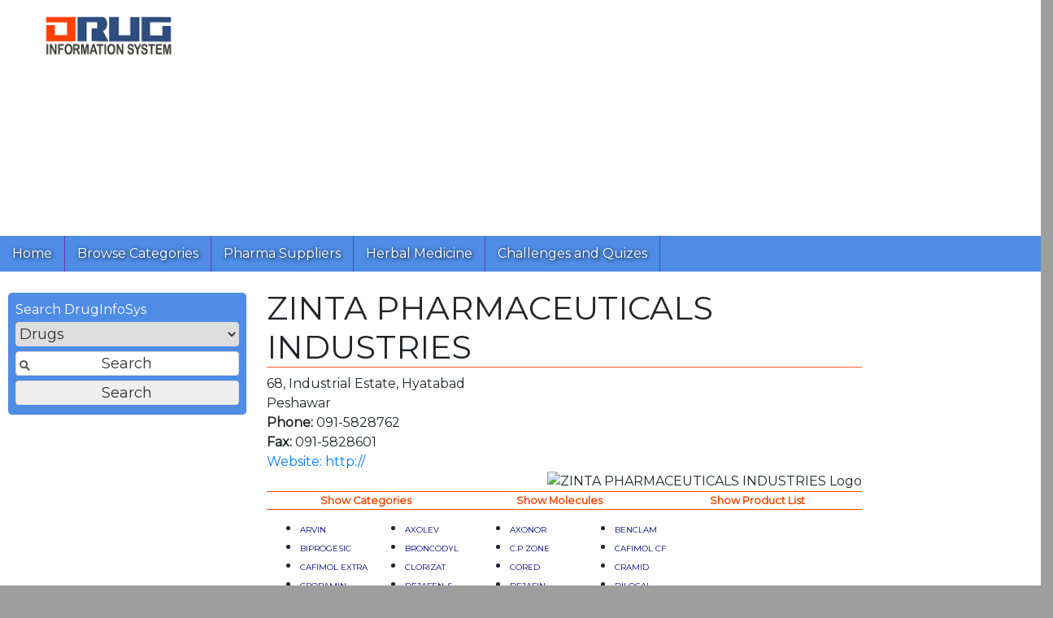

--- FILE ---
content_type: text/html; charset=utf-8
request_url: https://www.druginfosys.com/CompanySimple.aspx?Code=875&type=1&drugCode=808
body_size: 48007
content:

<!DOCTYPE html PUBLIC "-//W3C//DTD XHTML 1.0 Transitional//EN" "http://www.w3.org/TR/xhtml1/DTD/xhtml1-transitional.dtd">
<html xmlns="http://www.w3.org/1999/xhtml">
<head><link rel="alternate" href="http://www.druginfosys.com" hreflang="en" /><link rel="alternate" href="http://www.druginfosys.com" hreflang="en-us" /><link rel="alternate" href="http://www.druginfosys.com" hreflang="en-pk" /><link rel="alternate" href="http://www.druginfosys.com" hreflang="en-gb" /><meta name="keywords" content="Characterstics, Pharmacokinetics, Indications, Diseases, Contraindications, Interactions, Interference in Pathology, Side Effects of Drugs, Brands, Drug Dosage, Warning / Precautions, Storage Conditions, Medicine, Pharma, Pharmaceutical, Pharmaceutical Company, Pharmaceutical Manufacturer, LABORATORIES, LABORATORY, Drug Molecule, Product List, Alternate brand of, Same brand, Price, Drug Price, health, healthcare, physician, price, Pakistan" /><meta name="robots" content="index, follow" /><meta name="viewport" content="width=device-width, initial-scale=1,  maximum-scale=1, user-scalable=no" /><meta property="fb:admins" content="100013121140745" /><meta property="fb:admins" content="100005540561368" /><meta property="fb:admins" content="100000655325416" /><meta name="apple-mobile-web-app-capable" content="yes" /><meta name="mobile-web-app-capable" content="yes" /><meta name="apple-mobile-web-app-status-bar-style" content="blue" /><meta name="apple-mobile-web-app-title" content="Drug Information System" /><link href="add-to-home-screen/style/addtohomescreen.css" rel="stylesheet" />
    <script src="add-to-home-screen/src/addtohomescreen.min.js"></script>
    <script
        src="https://code.jquery.com/jquery-3.6.0.min.js"
        integrity="sha256-/xUj+3OJU5yExlq6GSYGSHk7tPXikynS7ogEvDej/m4="
        crossorigin="anonymous"></script>
    <script type="application/ld+json">{
"@context": "http://schema.org/",
"@type": "Organization",
"name" : "Drug Information System - DrugInfoSys.com",
"description" : "Drug Information System - DrugInfoSys provides details of drug molecules about Therapeutics, Pharmacology, Prescribing Information and Dosage Regimen. In addition DrugInfoSys.com also provides Brands with Alternates for price and packing comparison.",
"url" : "http://www.druginfosys.com",
"email" : "contact@druginfosys.com",
"logo" : "http://www.druginfosys.com/logo.png",
"sameAs" : "https://www.facebook.com/DrugInfoSys/"
}

    </script>
    <title>
	ZINTA PHARMACEUTICALS INDUSTRIES
</title><link href="Odis2.css" rel="stylesheet" /><link rel="stylesheet" href="https://stackpath.bootstrapcdn.com/font-awesome/4.7.0/css/font-awesome.min.css" integrity="sha384-wvfXpqpZZVQGK6TAh5PVlGOfQNHSoD2xbE+QkPxCAFlNEevoEH3Sl0sibVcOQVnN" crossorigin="anonymous" />
    <script src="https://cdnjs.cloudflare.com/ajax/libs/popper.js/1.12.9/umd/popper.min.js" integrity="sha384-ApNbgh9B+Y1QKtv3Rn7W3mgPxhU9K/ScQsAP7hUibX39j7fakFPskvXusvfa0b4Q" crossorigin="anonymous"></script>
    <script src="https://maxcdn.bootstrapcdn.com/bootstrap/4.0.0/js/bootstrap.min.js" integrity="sha384-JZR6Spejh4U02d8jOt6vLEHfe/JQGiRRSQQxSfFWpi1MquVdAyjUar5+76PVCmYl" crossorigin="anonymous"></script>
    <link rel="stylesheet" href="https://maxcdn.bootstrapcdn.com/bootstrap/4.0.0/css/bootstrap.min.css" integrity="sha384-Gn5384xqQ1aoWXA+058RXPxPg6fy4IWvTNh0E263XmFcJlSAwiGgFAW/dAiS6JXm" crossorigin="anonymous" />
    <script type="text/javascript">
        function showSignUp() {
            
        }

        function showSignIn() {
            
        }

        $(document).ready(function () {
            
        });
    </script>
    <script type="text/javascript">        (function (i, s, o, g, r, a, m) { i['GoogleAnalyticsObject'] = r; i[r] = i[r] || function () { (i[r].q = i[r].q || []).push(arguments) }, i[r].l = 1 * new Date(); a = s.createElement(o), m = s.getElementsByTagName(o)[0]; a.async = 1; a.src = g; m.parentNode.insertBefore(a, m) })(window, document, 'script', 'https://www.google-analytics.com/analytics.js', 'ga');
        ga('create', 'UA-28154494-1', 'auto');
        ga('send', 'pageview');</script>
    
    
    <script src="https://www.google.com/recaptcha/api.js" async defer></script>
    <script data-ad-client="ca-pub-8440294630190905" async src="https://pagead2.googlesyndication.com/pagead/js/adsbygoogle.js"></script>
</head>
<body>
    <div id="fb-root">
    </div>
    <script type="text/javascript">
        (function (d, s, id) {
            var js, fjs = d.getElementsByTagName(s)[0];
            if (d.getElementById(id)) return;
            js = d.createElement(s); js.id = id;
            js.src = "//connect.facebook.net/en_GB/sdk.js#xfbml=1&version=v2.8";
            fjs.parentNode.insertBefore(js, fjs);
        }(document, 'script', 'facebook-jssdk'));
    </script>
    <div id="container" style="height: auto !important;">
        <form method="post" action="./CompanySimple.aspx?Code=875&amp;type=1&amp;drugCode=808" id="form1">
<div class="aspNetHidden">
<input type="hidden" name="__EVENTTARGET" id="__EVENTTARGET" value="" />
<input type="hidden" name="__EVENTARGUMENT" id="__EVENTARGUMENT" value="" />
<input type="hidden" name="__VIEWSTATE" id="__VIEWSTATE" value="/[base64]" />
</div>

<script type="text/javascript">
//<![CDATA[
var theForm = document.forms['form1'];
if (!theForm) {
    theForm = document.form1;
}
function __doPostBack(eventTarget, eventArgument) {
    if (!theForm.onsubmit || (theForm.onsubmit() != false)) {
        theForm.__EVENTTARGET.value = eventTarget;
        theForm.__EVENTARGUMENT.value = eventArgument;
        theForm.submit();
    }
}
//]]>
</script>


<script src="/WebResource.axd?d=__SjhVWi6cuXJU2n6_DuttBhhz51PQeEFyHgLi4EJbLMyymlbsGAYe5T8raClZcgr3tfeOJundo7sv_Iqe-ZzfoUMs8j4gDmtyQVogXnN201&amp;t=638628387619783110" type="text/javascript"></script>


<script src="/ScriptResource.axd?d=qdJdbM7TzzubtNJ6AhrBS6Jbg6vsOn3Hxnu3AWd8I7Cs_jasCDN8nzGOE3VsH49g6A_AG6HgV496SsHneffELqfjJYAEMdCrsNVIvJMdjPlKYXZfnFEMh6eUpomC2O16vgGluPljwjEfMjDfoHKehGp3IU_GvxN6QgXgrDMMwzM1&amp;t=2a9d95e3" type="text/javascript"></script>
<script src="/ScriptResource.axd?d=oLxRpqrjvEJlI_cKQ6ebSbcj-eLM94GDrPsQiVYP7iQRqvyycdPiUSv5Od4y2LRDJrPk4ESWKhcNSNXXN6wDfOqKJWVcrdJem5wqcJ7BXH5zzc7n9q4akzZF0PfWA2gjfjqFJii41MP7pOJiP5YkZQH6wBYm171luaIqgo9xF6NEsouIy8yS_w9ZNGUdh94w0&amp;t=2a9d95e3" type="text/javascript"></script>
<div class="aspNetHidden">

	<input type="hidden" name="__VIEWSTATEGENERATOR" id="__VIEWSTATEGENERATOR" value="DE93436D" />
	<input type="hidden" name="__EVENTVALIDATION" id="__EVENTVALIDATION" value="/wEdAAqhlPpfehZ1khvGitr7EPrmNJmgX2M1iDPwSQ6izeZzZr5GiR+/76l0WXYNiRUOjpJXZgQ+4TnyNlP1Dg5rnSfpORdnI4rf3IO8fWFKhoyQ6h/gjuz89Gh6VaRaCoRL4Z4bifdujSibODz2lHN+RHz61VcdjPmnVX+l8fnykucdqrdBqqhpk7p5lPARThAy+SQZW8wpac/PLGHBaqAgHJ2Rm1vWjLB6bwuJ8o8JYt6GDb7W7WyPMGNz6hgjiQZofOA=" />
</div>
            <script type="text/javascript">
//<![CDATA[
Sys.WebForms.PageRequestManager._initialize('ctl00$Scriptmanager1', 'form1', ['tctl00$ContentPlaceHolder1$UpdatePanel1','ContentPlaceHolder1_UpdatePanel1','tctl00$UpdatePanel1','UpdatePanel1'], [], [], 90, 'ctl00');
//]]>
</script>

            <div id="UpdateProgress1" style="display:none;">
	
                    Processing .........
                
</div>

            <div id="logo" class="logo">
            </div>
            <!-- For mobile -->
            <nav class="navbar navbar-light bg-nav fixed-top" id="Mobilenav">
            <a class="navbar-brand" href="#">
                <img src="images/ODIS_Logo_Small2.png" style="width: 100px;" />
            </a>
            <button class="navbar-toggler float-right" type="button" data-toggle="collapse" data-target="#navbarNav" aria-controls="navbarNav" aria-expanded="false" aria-label="Toggle navigation">
                <span class="navbar-toggler-icon"></span>
            </button>
            <div class="collapse navbar-collapse" id="navbarNav">
                <ul class="navbar-nav">
                    <li class="nav-item ">
                        <a href="/">Home</a>
                    </li>
                    <li class="nav-item">
                        <a href="Category.aspx">Browse Categories</a>
                    </li>
                    <li class="nav-item">
                        <a href="support.aspx">Pharma Suppliers</a>
                    </li>
                    <li class="nav-item">
                        <a href="herbal/AlternateMedicine.aspx">Herbal Medicine</a>
                    </li>
                    <li class="nav-item">
                        <a href="quiz/">Challenges and Quizes</a>
                    </li>

                </ul>
            </div>
        </nav>
            <div id="topGoogleAd" class="googad gadtop">
                <script async src="https://pagead2.googlesyndication.com/pagead/js/adsbygoogle.js?client=ca-pub-8440294630190905"
     crossorigin="anonymous"></script>
<!-- Responsive - Top -->
<ins class="adsbygoogle"
     style="display:block"
     data-ad-client="ca-pub-8440294630190905"
     data-ad-slot="6570355944"
     data-ad-format="auto"
     data-full-width-responsive="true"></ins>
<script>
     (adsbygoogle = window.adsbygoogle || []).push({});
</script>
            </div>
            <header>
            <!-- For Web -->
    		<div id="navBar"><div class="navItem"><p><a href="/">Home</a></p></div><div class="navItem"><p><a href="Category.aspx">Browse Categories</a></p></div><div class="navItem"><p><a href="support.aspx">Pharma Suppliers</a></p></div><div class="navItem"><p><a href="/herbal/AlternateMedicine.aspx">Herbal Medicine</a></p></div><div class="navItem"><p><a href="/quiz/">Challenges and Quizes</a></p></div></div>
        </header>
            <!-- Mobile search -->
            <div id="mobileesearch">
                <div class="row mt-2">
                    <div class="col">
                        <div class="input-group mb-3" style="box-shadow: #00f4 0px 0px 10px;">
                            <input name="ctl00$txtSearchTextMobile" type="text" id="txtSearchTextMobile" class="form-control" placeholder="Enter text here to search" aria-label="Enter text here to search" />
                            <div class="input-group-append ">
                                <select name="ctl00$cmbTypeMobile" id="cmbTypeMobile" class="form-control btn btn-secondary">
	<option selected="selected" value="Drugs" title="Search drug molecule information">Drugs</option>
	<option value="Brands" title="Search brand prices, composition and alternates">Brands</option>
	<option value="Company" title="Search company products and contact info">Company</option>
	<option value="Disease" title="Search diseases and indications">Disease</option>
</select>
                                <button onclick="__doPostBack('ctl00$cmdSearchMobile','')" id="cmdSearchMobile" class="btn btn-secondary">
                                    <i class="fa fa-search" aria-hidden="true"></i>
                                </button>
                            </div>
                        </div>
                    </div>
                </div>
            </div>
            <!-- Web search -->
            <div class="pading" style="height: auto !important;">
                <div class="row">
                    <div class="col">
                        
                        
                    </div>
                </div>
                <div class="row">
                    <div id="midContentCol" class="contentCol col-md-7 order-lg-2">
                        <article>
                            
                            <article>
			                    
<div id="ContentPlaceHolder1_UpdatePanel1">
	

<h1>ZINTA PHARMACEUTICALS INDUSTRIES</h1> <div class='CompanyAddress'>68, Industrial Estate, Hyatabad </br>  Peshawar </br>  <strong>Phone:</strong> 091-5828762&nbsp&nbsp</br><strong>Fax:</strong>  091-5828601 </br>  <a target='_blank' href='http://'>Website: http://</a></div>
<div style="float: right"> <img id="ContentPlaceHolder1_imgLogo" src="getFile.ashx?companyCode=875&amp;type=CompanyProfileLogo" alt="ZINTA PHARMACEUTICALS INDUSTRIES Logo" /> </div>
<script>
var conT,h1T,spT;
conT=document.getElementById("ContentPlaceHolder1_UpdatePanel1");
spT=$('#ContentPlaceHolder1_UpdatePanel1 strong')[0];
h1T=document.createElement("h1");
h1T.textContent=spT.textContent;
conT.replaceChild(h1T,spT);
conT.removeChild($('#ContentPlaceHolder1_UpdatePanel1 br')[0]);
</script>

<table class="CompanyButtonsTable"><tbody><tr>
<td><a id="ContentPlaceHolder1_LBCategory" class="CompanyButtons" href="javascript:__doPostBack(&#39;ctl00$ContentPlaceHolder1$LBCategory&#39;,&#39;&#39;)">Show Categories</a></td>
<td><a id="ContentPlaceHolder1_Linkbutton2" class="CompanyButtons" href="javascript:__doPostBack(&#39;ctl00$ContentPlaceHolder1$Linkbutton2&#39;,&#39;&#39;)">Show Molecules</a></td>
<td><a id="ContentPlaceHolder1_LinkButton1" class="CompanyButtons" href="javascript:__doPostBack(&#39;ctl00$ContentPlaceHolder1$LinkButton1&#39;,&#39;&#39;)">Show Product List</a></td>
</tr></tbody></table>

<table><tr><td width='25%' align='left' valign='top'><ul style='margin-top: 0; margin-bottom: 0'><li style='text-indent: 0; margin-top: 0; margin-bottom: 0'><P align='left' style='margin-top: 0; margin-bottom: 0'><A Href='Brand.aspx?Code=14371'><font face='verdana' size=1 color='#000080'>ARVIN</font></A> </p></li></ul></td><td width='25%' align='left' valign='top'><ul style='margin-top: 0; margin-bottom: 0'><li style='text-indent: 0; margin-top: 0; margin-bottom: 0'><P align='left' style='margin-top: 0; margin-bottom: 0'><A Href='Brand.aspx?Code=14372'><font face='verdana' size=1 color='#000080'>AXOLEV</font></A> </p></li></ul></td><td width='25%' align='left' valign='top'><ul style='margin-top: 0; margin-bottom: 0'><li style='text-indent: 0; margin-top: 0; margin-bottom: 0'><P align='left' style='margin-top: 0; margin-bottom: 0'><A Href='Brand.aspx?Code=14373'><font face='verdana' size=1 color='#000080'>AXONOR</font></A> </p></li></ul></td><td width='25%' align='left' valign='top'><ul style='margin-top: 0; margin-bottom: 0'><li style='text-indent: 0; margin-top: 0; margin-bottom: 0'><P align='left' style='margin-top: 0; margin-bottom: 0'><A Href='Brand.aspx?Code=14374'><font face='verdana' size=1 color='#000080'>BENCLAM</font></A> </p></li></ul></td><tr><td width='25%' align='left' valign='top'><ul style='margin-top: 0; margin-bottom: 0'><li style='text-indent: 0; margin-top: 0; margin-bottom: 0'><P align='left' style='margin-top: 0; margin-bottom: 0'><A Href='Brand.aspx?Code=14375'><font face='verdana' size=1 color='#000080'>BIPROGESIC</font></A> </p></li></ul></td><td width='25%' align='left' valign='top'><ul style='margin-top: 0; margin-bottom: 0'><li style='text-indent: 0; margin-top: 0; margin-bottom: 0'><P align='left' style='margin-top: 0; margin-bottom: 0'><A Href='Brand.aspx?Code=14376'><font face='verdana' size=1 color='#000080'>BRONCODYL</font></A> </p></li></ul></td><td width='25%' align='left' valign='top'><ul style='margin-top: 0; margin-bottom: 0'><li style='text-indent: 0; margin-top: 0; margin-bottom: 0'><P align='left' style='margin-top: 0; margin-bottom: 0'><A Href='Brand.aspx?Code=14377'><font face='verdana' size=1 color='#000080'>C.P ZONE</font></A> </p></li></ul></td><td width='25%' align='left' valign='top'><ul style='margin-top: 0; margin-bottom: 0'><li style='text-indent: 0; margin-top: 0; margin-bottom: 0'><P align='left' style='margin-top: 0; margin-bottom: 0'><A Href='Brand.aspx?Code=14379'><font face='verdana' size=1 color='#000080'>CAFIMOL CF</font></A> </p></li></ul></td><tr><td width='25%' align='left' valign='top'><ul style='margin-top: 0; margin-bottom: 0'><li style='text-indent: 0; margin-top: 0; margin-bottom: 0'><P align='left' style='margin-top: 0; margin-bottom: 0'><A Href='Brand.aspx?Code=14378'><font face='verdana' size=1 color='#000080'>CAFIMOL EXTRA</font></A> </p></li></ul></td><td width='25%' align='left' valign='top'><ul style='margin-top: 0; margin-bottom: 0'><li style='text-indent: 0; margin-top: 0; margin-bottom: 0'><P align='left' style='margin-top: 0; margin-bottom: 0'><A Href='Brand.aspx?Code=14380'><font face='verdana' size=1 color='#000080'>CLORIZAT</font></A> </p></li></ul></td><td width='25%' align='left' valign='top'><ul style='margin-top: 0; margin-bottom: 0'><li style='text-indent: 0; margin-top: 0; margin-bottom: 0'><P align='left' style='margin-top: 0; margin-bottom: 0'><A Href='Brand.aspx?Code=14381'><font face='verdana' size=1 color='#000080'>CORED</font></A> </p></li></ul></td><td width='25%' align='left' valign='top'><ul style='margin-top: 0; margin-bottom: 0'><li style='text-indent: 0; margin-top: 0; margin-bottom: 0'><P align='left' style='margin-top: 0; margin-bottom: 0'><A Href='Brand.aspx?Code=14382'><font face='verdana' size=1 color='#000080'>CRAMID</font></A> </p></li></ul></td><tr><td width='25%' align='left' valign='top'><ul style='margin-top: 0; margin-bottom: 0'><li style='text-indent: 0; margin-top: 0; margin-bottom: 0'><P align='left' style='margin-top: 0; margin-bottom: 0'><A Href='Brand.aspx?Code=14383'><font face='verdana' size=1 color='#000080'>CROBAMIN</font></A> </p></li></ul></td><td width='25%' align='left' valign='top'><ul style='margin-top: 0; margin-bottom: 0'><li style='text-indent: 0; margin-top: 0; margin-bottom: 0'><P align='left' style='margin-top: 0; margin-bottom: 0'><A Href='Brand.aspx?Code=14384'><font face='verdana' size=1 color='#000080'>DEJAFEN-S</font></A> </p></li></ul></td><td width='25%' align='left' valign='top'><ul style='margin-top: 0; margin-bottom: 0'><li style='text-indent: 0; margin-top: 0; margin-bottom: 0'><P align='left' style='margin-top: 0; margin-bottom: 0'><A Href='Brand.aspx?Code=14385'><font face='verdana' size=1 color='#000080'>DEJAFIN</font></A> </p></li></ul></td><td width='25%' align='left' valign='top'><ul style='margin-top: 0; margin-bottom: 0'><li style='text-indent: 0; margin-top: 0; margin-bottom: 0'><P align='left' style='margin-top: 0; margin-bottom: 0'><A Href='Brand.aspx?Code=14386'><font face='verdana' size=1 color='#000080'>DILOCAL</font></A> </p></li></ul></td><tr><td width='25%' align='left' valign='top'><ul style='margin-top: 0; margin-bottom: 0'><li style='text-indent: 0; margin-top: 0; margin-bottom: 0'><P align='left' style='margin-top: 0; margin-bottom: 0'><A Href='Brand.aspx?Code=14387'><font face='verdana' size=1 color='#000080'>DINOMET</font></A> </p></li></ul></td><td width='25%' align='left' valign='top'><ul style='margin-top: 0; margin-bottom: 0'><li style='text-indent: 0; margin-top: 0; margin-bottom: 0'><P align='left' style='margin-top: 0; margin-bottom: 0'><A Href='Brand.aspx?Code=14388'><font face='verdana' size=1 color='#000080'>DOTEX</font></A> </p></li></ul></td><td width='25%' align='left' valign='top'><ul style='margin-top: 0; margin-bottom: 0'><li style='text-indent: 0; margin-top: 0; margin-bottom: 0'><P align='left' style='margin-top: 0; margin-bottom: 0'><A Href='Brand.aspx?Code=14389'><font face='verdana' size=1 color='#000080'>DRAPED</font></A> </p></li></ul></td><td width='25%' align='left' valign='top'><ul style='margin-top: 0; margin-bottom: 0'><li style='text-indent: 0; margin-top: 0; margin-bottom: 0'><P align='left' style='margin-top: 0; margin-bottom: 0'><A Href='Brand.aspx?Code=14390'><font face='verdana' size=1 color='#000080'>DROVID</font></A> </p></li></ul></td><tr><td width='25%' align='left' valign='top'><ul style='margin-top: 0; margin-bottom: 0'><li style='text-indent: 0; margin-top: 0; margin-bottom: 0'><P align='left' style='margin-top: 0; margin-bottom: 0'><A Href='Brand.aspx?Code=14391'><font face='verdana' size=1 color='#000080'>EPIDINE</font></A> </p></li></ul></td><td width='25%' align='left' valign='top'><ul style='margin-top: 0; margin-bottom: 0'><li style='text-indent: 0; margin-top: 0; margin-bottom: 0'><P align='left' style='margin-top: 0; margin-bottom: 0'><A Href='Brand.aspx?Code=14392'><font face='verdana' size=1 color='#000080'>EPIGARD</font></A> </p></li></ul></td><td width='25%' align='left' valign='top'><ul style='margin-top: 0; margin-bottom: 0'><li style='text-indent: 0; margin-top: 0; margin-bottom: 0'><P align='left' style='margin-top: 0; margin-bottom: 0'><A Href='Brand.aspx?Code=14393'><font face='verdana' size=1 color='#000080'>FADOPRIM</font></A> </p></li></ul></td><td width='25%' align='left' valign='top'><ul style='margin-top: 0; margin-bottom: 0'><li style='text-indent: 0; margin-top: 0; margin-bottom: 0'><P align='left' style='margin-top: 0; margin-bottom: 0'><A Href='Brand.aspx?Code=14394'><font face='verdana' size=1 color='#000080'>FORTARAN</font></A> </p></li></ul></td><tr><td width='25%' align='left' valign='top'><ul style='margin-top: 0; margin-bottom: 0'><li style='text-indent: 0; margin-top: 0; margin-bottom: 0'><P align='left' style='margin-top: 0; margin-bottom: 0'><A Href='Brand.aspx?Code=14395'><font face='verdana' size=1 color='#000080'>FROGEN</font></A> </p></li></ul></td><td width='25%' align='left' valign='top'><ul style='margin-top: 0; margin-bottom: 0'><li style='text-indent: 0; margin-top: 0; margin-bottom: 0'><P align='left' style='margin-top: 0; margin-bottom: 0'><A Href='Brand.aspx?Code=14396'><font face='verdana' size=1 color='#000080'>KLORECAL</font></A> </p></li></ul></td><td width='25%' align='left' valign='top'><ul style='margin-top: 0; margin-bottom: 0'><li style='text-indent: 0; margin-top: 0; margin-bottom: 0'><P align='left' style='margin-top: 0; margin-bottom: 0'><A Href='Brand.aspx?Code=14397'><font face='verdana' size=1 color='#000080'>KLOZEN</font></A> </p></li></ul></td><td width='25%' align='left' valign='top'><ul style='margin-top: 0; margin-bottom: 0'><li style='text-indent: 0; margin-top: 0; margin-bottom: 0'><P align='left' style='margin-top: 0; margin-bottom: 0'><A Href='Brand.aspx?Code=14398'><font face='verdana' size=1 color='#000080'>LARTEX</font></A> </p></li></ul></td><tr><td width='25%' align='left' valign='top'><ul style='margin-top: 0; margin-bottom: 0'><li style='text-indent: 0; margin-top: 0; margin-bottom: 0'><P align='left' style='margin-top: 0; margin-bottom: 0'><A Href='Brand.aspx?Code=14399'><font face='verdana' size=1 color='#000080'>LIRIN</font></A> </p></li></ul></td><td width='25%' align='left' valign='top'><ul style='margin-top: 0; margin-bottom: 0'><li style='text-indent: 0; margin-top: 0; margin-bottom: 0'><P align='left' style='margin-top: 0; margin-bottom: 0'><A Href='Brand.aspx?Code=14400'><font face='verdana' size=1 color='#000080'>LOMET</font></A> </p></li></ul></td><td width='25%' align='left' valign='top'><ul style='margin-top: 0; margin-bottom: 0'><li style='text-indent: 0; margin-top: 0; margin-bottom: 0'><P align='left' style='margin-top: 0; margin-bottom: 0'><A Href='Brand.aspx?Code=14401'><font face='verdana' size=1 color='#000080'>LONOCIP</font></A> </p></li></ul></td><td width='25%' align='left' valign='top'><ul style='margin-top: 0; margin-bottom: 0'><li style='text-indent: 0; margin-top: 0; margin-bottom: 0'><P align='left' style='margin-top: 0; margin-bottom: 0'><A Href='Brand.aspx?Code=14402'><font face='verdana' size=1 color='#000080'>MINOMET</font></A> </p></li></ul></td><tr><td width='25%' align='left' valign='top'><ul style='margin-top: 0; margin-bottom: 0'><li style='text-indent: 0; margin-top: 0; margin-bottom: 0'><P align='left' style='margin-top: 0; margin-bottom: 0'><A Href='Brand.aspx?Code=14403'><font face='verdana' size=1 color='#000080'>MORCIN</font></A> </p></li></ul></td><td width='25%' align='left' valign='top'><ul style='margin-top: 0; margin-bottom: 0'><li style='text-indent: 0; margin-top: 0; margin-bottom: 0'><P align='left' style='margin-top: 0; margin-bottom: 0'><A Href='Brand.aspx?Code=14406'><font face='verdana' size=1 color='#000080'>NEORADIX</font></A> </p></li></ul></td><td width='25%' align='left' valign='top'><ul style='margin-top: 0; margin-bottom: 0'><li style='text-indent: 0; margin-top: 0; margin-bottom: 0'><P align='left' style='margin-top: 0; margin-bottom: 0'><A Href='Brand.aspx?Code=14407'><font face='verdana' size=1 color='#000080'>NIDAMET</font></A> </p></li></ul></td><td width='25%' align='left' valign='top'><ul style='margin-top: 0; margin-bottom: 0'><li style='text-indent: 0; margin-top: 0; margin-bottom: 0'><P align='left' style='margin-top: 0; margin-bottom: 0'><A Href='Brand.aspx?Code=14408'><font face='verdana' size=1 color='#000080'>NIMEPAN</font></A> </p></li></ul></td><tr><td width='25%' align='left' valign='top'><ul style='margin-top: 0; margin-bottom: 0'><li style='text-indent: 0; margin-top: 0; margin-bottom: 0'><P align='left' style='margin-top: 0; margin-bottom: 0'><A Href='Brand.aspx?Code=14410'><font face='verdana' size=1 color='#000080'>POLENOR</font></A> </p></li></ul></td><td width='25%' align='left' valign='top'><ul style='margin-top: 0; margin-bottom: 0'><li style='text-indent: 0; margin-top: 0; margin-bottom: 0'><P align='left' style='margin-top: 0; margin-bottom: 0'><A Href='Brand.aspx?Code=14411'><font face='verdana' size=1 color='#000080'>POLEX</font></A> </p></li></ul></td><td width='25%' align='left' valign='top'><ul style='margin-top: 0; margin-bottom: 0'><li style='text-indent: 0; margin-top: 0; margin-bottom: 0'><P align='left' style='margin-top: 0; margin-bottom: 0'><A Href='Brand.aspx?Code=14412'><font face='verdana' size=1 color='#000080'>POLVIN</font></A> </p></li></ul></td><td width='25%' align='left' valign='top'><ul style='margin-top: 0; margin-bottom: 0'><li style='text-indent: 0; margin-top: 0; margin-bottom: 0'><P align='left' style='margin-top: 0; margin-bottom: 0'><A Href='Brand.aspx?Code=14415'><font face='verdana' size=1 color='#000080'>PONOFLOX</font></A> </p></li></ul></td><tr><td width='25%' align='left' valign='top'><ul style='margin-top: 0; margin-bottom: 0'><li style='text-indent: 0; margin-top: 0; margin-bottom: 0'><P align='left' style='margin-top: 0; margin-bottom: 0'><A Href='Brand.aspx?Code=14413'><font face='verdana' size=1 color='#000080'>PONOLOX</font></A> </p></li></ul></td><td width='25%' align='left' valign='top'><ul style='margin-top: 0; margin-bottom: 0'><li style='text-indent: 0; margin-top: 0; margin-bottom: 0'><P align='left' style='margin-top: 0; margin-bottom: 0'><A Href='Brand.aspx?Code=14416'><font face='verdana' size=1 color='#000080'>POTANIC-P</font></A> </p></li></ul></td><td width='25%' align='left' valign='top'><ul style='margin-top: 0; margin-bottom: 0'><li style='text-indent: 0; margin-top: 0; margin-bottom: 0'><P align='left' style='margin-top: 0; margin-bottom: 0'><A Href='Brand.aspx?Code=14417'><font face='verdana' size=1 color='#000080'>PRONAX</font></A> </p></li></ul></td><td width='25%' align='left' valign='top'><ul style='margin-top: 0; margin-bottom: 0'><li style='text-indent: 0; margin-top: 0; margin-bottom: 0'><P align='left' style='margin-top: 0; margin-bottom: 0'><A Href='Brand.aspx?Code=14418'><font face='verdana' size=1 color='#000080'>RAPIDONE</font></A> </p></li></ul></td><tr><td width='25%' align='left' valign='top'><ul style='margin-top: 0; margin-bottom: 0'><li style='text-indent: 0; margin-top: 0; margin-bottom: 0'><P align='left' style='margin-top: 0; margin-bottom: 0'><A Href='Brand.aspx?Code=14419'><font face='verdana' size=1 color='#000080'>RAZOMEP</font></A> </p></li></ul></td><td width='25%' align='left' valign='top'><ul style='margin-top: 0; margin-bottom: 0'><li style='text-indent: 0; margin-top: 0; margin-bottom: 0'><P align='left' style='margin-top: 0; margin-bottom: 0'><A Href='Brand.aspx?Code=14420'><font face='verdana' size=1 color='#000080'>RECLOCIN</font></A> </p></li></ul></td><td width='25%' align='left' valign='top'><ul style='margin-top: 0; margin-bottom: 0'><li style='text-indent: 0; margin-top: 0; margin-bottom: 0'><P align='left' style='margin-top: 0; margin-bottom: 0'><A Href='Brand.aspx?Code=14421'><font face='verdana' size=1 color='#000080'>ROBIAZOLE</font></A> </p></li></ul></td><td width='25%' align='left' valign='top'><ul style='margin-top: 0; margin-bottom: 0'><li style='text-indent: 0; margin-top: 0; margin-bottom: 0'><P align='left' style='margin-top: 0; margin-bottom: 0'><A Href='Brand.aspx?Code=14423'><font face='verdana' size=1 color='#000080'>SEDOFEN-FORTE</font></A> </p></li></ul></td><tr><td width='25%' align='left' valign='top'><ul style='margin-top: 0; margin-bottom: 0'><li style='text-indent: 0; margin-top: 0; margin-bottom: 0'><P align='left' style='margin-top: 0; margin-bottom: 0'><A Href='Brand.aspx?Code=14424'><font face='verdana' size=1 color='#000080'>SEDOFEN-P</font></A> </p></li></ul></td><td width='25%' align='left' valign='top'><ul style='margin-top: 0; margin-bottom: 0'><li style='text-indent: 0; margin-top: 0; margin-bottom: 0'><P align='left' style='margin-top: 0; margin-bottom: 0'><A Href='Brand.aspx?Code=14426'><font face='verdana' size=1 color='#000080'>SKYMET</font></A> </p></li></ul></td><td width='25%' align='left' valign='top'><ul style='margin-top: 0; margin-bottom: 0'><li style='text-indent: 0; margin-top: 0; margin-bottom: 0'><P align='left' style='margin-top: 0; margin-bottom: 0'><A Href='Brand.aspx?Code=14427'><font face='verdana' size=1 color='#000080'>SOVEX</font></A> </p></li></ul></td><td width='25%' align='left' valign='top'><ul style='margin-top: 0; margin-bottom: 0'><li style='text-indent: 0; margin-top: 0; margin-bottom: 0'><P align='left' style='margin-top: 0; margin-bottom: 0'><A Href='Brand.aspx?Code=14429'><font face='verdana' size=1 color='#000080'>TINADEME</font></A> </p></li></ul></td><tr><td width='25%' align='left' valign='top'><ul style='margin-top: 0; margin-bottom: 0'><li style='text-indent: 0; margin-top: 0; margin-bottom: 0'><P align='left' style='margin-top: 0; margin-bottom: 0'><A Href='Brand.aspx?Code=14430'><font face='verdana' size=1 color='#000080'>TROBEL</font></A> </p></li></ul></td><td width='25%' align='left' valign='top'><ul style='margin-top: 0; margin-bottom: 0'><li style='text-indent: 0; margin-top: 0; margin-bottom: 0'><P align='left' style='margin-top: 0; margin-bottom: 0'><A Href='Brand.aspx?Code=14431'><font face='verdana' size=1 color='#000080'>VASCOZEM</font></A> </p></li></ul></td><td width='25%' align='left' valign='top'><ul style='margin-top: 0; margin-bottom: 0'><li style='text-indent: 0; margin-top: 0; margin-bottom: 0'><P align='left' style='margin-top: 0; margin-bottom: 0'><A Href='Brand.aspx?Code=14432'><font face='verdana' size=1 color='#000080'>VITIRON C</font></A> </p></li></ul></td><td width='25%' align='left' valign='top'><ul style='margin-top: 0; margin-bottom: 0'><li style='text-indent: 0; margin-top: 0; margin-bottom: 0'><P align='left' style='margin-top: 0; margin-bottom: 0'><A Href='Brand.aspx?Code=14404'><font face='verdana' size=1 color='#000080'>VITOSIN</font></A> </p></li></ul></td><tr><td width='25%' align='left' valign='top'><ul style='margin-top: 0; margin-bottom: 0'><li style='text-indent: 0; margin-top: 0; margin-bottom: 0'><P align='left' style='margin-top: 0; margin-bottom: 0'><A Href='Brand.aspx?Code=14433'><font face='verdana' size=1 color='#000080'>ZEECAM</font></A> </p></li></ul></td><td width='25%' align='left' valign='top'><ul style='margin-top: 0; margin-bottom: 0'><li style='text-indent: 0; margin-top: 0; margin-bottom: 0'><P align='left' style='margin-top: 0; margin-bottom: 0'><A Href='Brand.aspx?Code=14434'><font face='verdana' size=1 color='#000080'>ZEEFOLIC</font></A> </p></li></ul></td><td width='25%' align='left' valign='top'><ul style='margin-top: 0; margin-bottom: 0'><li style='text-indent: 0; margin-top: 0; margin-bottom: 0'><P align='left' style='margin-top: 0; margin-bottom: 0'><A Href='Brand.aspx?Code=14435'><font face='verdana' size=1 color='#000080'>ZILCIT</font></A> </p></li></ul></td><td width='25%' align='left' valign='top'><ul style='margin-top: 0; margin-bottom: 0'><li style='text-indent: 0; margin-top: 0; margin-bottom: 0'><P align='left' style='margin-top: 0; margin-bottom: 0'><A Href='Brand.aspx?Code=14436'><font face='verdana' size=1 color='#000080'>ZINTABION</font></A> </p></li></ul></td><tr><td width='25%' align='left' valign='top'><ul style='margin-top: 0; margin-bottom: 0'><li style='text-indent: 0; margin-top: 0; margin-bottom: 0'><P align='left' style='margin-top: 0; margin-bottom: 0'><A Href='Brand.aspx?Code=14445'><font face='verdana' size=1 color='#000080'>ZINTACEF</font></A> </p></li></ul></td><td width='25%' align='left' valign='top'><ul style='margin-top: 0; margin-bottom: 0'><li style='text-indent: 0; margin-top: 0; margin-bottom: 0'><P align='left' style='margin-top: 0; margin-bottom: 0'><A Href='Brand.aspx?Code=14438'><font face='verdana' size=1 color='#000080'>ZINTAFEN</font></A> </p></li></ul></td><td width='25%' align='left' valign='top'><ul style='margin-top: 0; margin-bottom: 0'><li style='text-indent: 0; margin-top: 0; margin-bottom: 0'><P align='left' style='margin-top: 0; margin-bottom: 0'><A Href='Brand.aspx?Code=14439'><font face='verdana' size=1 color='#000080'>ZINTAGEL</font></A> </p></li></ul></td><td width='25%' align='left' valign='top'><ul style='margin-top: 0; margin-bottom: 0'><li style='text-indent: 0; margin-top: 0; margin-bottom: 0'><P align='left' style='margin-top: 0; margin-bottom: 0'><A Href='Brand.aspx?Code=15332'><font face='verdana' size=1 color='#000080'>ZINTAGEL FORT</font></A> </p></li></ul></td><tr><td width='25%' align='left' valign='top'><ul style='margin-top: 0; margin-bottom: 0'><li style='text-indent: 0; margin-top: 0; margin-bottom: 0'><P align='left' style='margin-top: 0; margin-bottom: 0'><A Href='Brand.aspx?Code=14440'><font face='verdana' size=1 color='#000080'>ZINTAXIME</font></A> </p></li></ul></td><td width='25%' align='left' valign='top'><ul style='margin-top: 0; margin-bottom: 0'><li style='text-indent: 0; margin-top: 0; margin-bottom: 0'><P align='left' style='margin-top: 0; margin-bottom: 0'><A Href='Brand.aspx?Code=14441'><font face='verdana' size=1 color='#000080'>ZINTAXON</font></A> </p></li></ul></td><td width='25%' align='left' valign='top'><ul style='margin-top: 0; margin-bottom: 0'><li style='text-indent: 0; margin-top: 0; margin-bottom: 0'><P align='left' style='margin-top: 0; margin-bottom: 0'><A Href='Brand.aspx?Code=14443'><font face='verdana' size=1 color='#000080'>ZITALAN</font></A> </p></li></ul></td><td width='25%' align='left' valign='top'><ul style='margin-top: 0; margin-bottom: 0'><li style='text-indent: 0; margin-top: 0; margin-bottom: 0'><P align='left' style='margin-top: 0; margin-bottom: 0'><A Href='Brand.aspx?Code=14444'><font face='verdana' size=1 color='#000080'>ZOLAX</font></A> </p></li></ul></td><tr><td width='25%' align='left' valign='top'><ul style='margin-top: 0; margin-bottom: 0'><li style='text-indent: 0; margin-top: 0; margin-bottom: 0'><P align='left' style='margin-top: 0; margin-bottom: 0'><A Href='Brand.aspx?Code=14437'><font face='verdana' size=1 color='#000080'>ZOLICEF</font></A> </p></li></ul></td><td width='25%' align='left' valign='top'><ul style='margin-top: 0; margin-bottom: 0'><li style='text-indent: 0; margin-top: 0; margin-bottom: 0'><P align='left' style='margin-top: 0; margin-bottom: 0'><A Href='Brand.aspx?Code=14446'><font face='verdana' size=1 color='#000080'>ZOLOGEN</font></A> </p></li></ul></td><td width='25%' align='left' valign='top'><ul style='margin-top: 0; margin-bottom: 0'><li style='text-indent: 0; margin-top: 0; margin-bottom: 0'><P align='left' style='margin-top: 0; margin-bottom: 0'><A Href='Brand.aspx?Code=14447'><font face='verdana' size=1 color='#000080'>ZOLVIN</font></A> </p></li></ul></td><td width='25%' align='left' valign='top'><ul style='margin-top: 0; margin-bottom: 0'><li style='text-indent: 0; margin-top: 0; margin-bottom: 0'><P align='left' style='margin-top: 0; margin-bottom: 0'><A Href='Brand.aspx?Code=14448'><font face='verdana' size=1 color='#000080'>ZOVEX</font></A> </p></li></ul></td><tr><td width='25%' align='left' valign='top'><ul style='margin-top: 0; margin-bottom: 0'><li style='text-indent: 0; margin-top: 0; margin-bottom: 0'><P align='left' style='margin-top: 0; margin-bottom: 0'><A Href='Brand.aspx?Code=14449'><font face='verdana' size=1 color='#000080'>ZOVIT</font></A> </p></li></ul></td><td width='25%' align='left' valign='top'><ul style='margin-top: 0; margin-bottom: 0'><li style='text-indent: 0; margin-top: 0; margin-bottom: 0'><P align='left' style='margin-top: 0; margin-bottom: 0'><A Href='Brand.aspx?Code=14450'><font face='verdana' size=1 color='#000080'>ZYLODROX</font></A> </p></li></ul></td></table>
</div>

                            </article>
                            </article>

                    </div>
                    <div class="col-md-3 order-lg-1" style="height: auto !important; min-width: 300px;">
                        <div>

                            <!-- <p style=" background: #fdd; border-radius: 10px; border: red solid 1px; padding: 10px;">
                        Introducing <a href="http://phaps.com/aedp/CTTraining">Certified Hands-on Training on Clinical Trial Practices</a> starting from 27th October 2016
                        <br><br>
                        AEDP announces <a href="http://phaps.com/aedp/HPLCWorkshop">3rd Certified Hands-on HPLC Workshop</a> starting from 3rd November 2016</p> -->
                        </div>
                        <div id="searchBox" class="inputBox1" onkeypress="javascript:return WebForm_FireDefaultButton(event, &#39;go&#39;)">
	
                            <span style="color: white">Search DrugInfoSys</span>
                            <select name="ctl00$cmbType" id="cmbType" size="1" class="fill">
		<option selected="selected" value="Drugs" title="Search drug molecule information">Drugs</option>
		<option value="Brands" title="Search brand prices, composition and alternates">Brands</option>
		<option value="Company" title="Search company products and contact info">Company</option>
		<option value="Disease" title="Search diseases and indications">Disease</option>
	</select>
                            <input name="ctl00$txtName" type="text" id="txtName" title="Enter text here to search" class="withBtn" value="Search" onfocus="if (this.value==this.defaultValue) this.value=&#39;&#39;;" onblur="if (this.value==&#39;&#39;) this.value=this.defaultValue;" />
                            <input type="submit" name="ctl00$go" value="Search" id="go" class="withTxtBox" />
                            <script type="text/javascript">
                                $('#go').attr("onClick", "validateForm();")
                                function validateForm() {
                                    var a = document.forms["form1"]["txtName"].value;
                                    if (a == null || a == "" || a == "Search") {
                                        return false;
                                        window.stop();
                                        alert("Please enter some text to search");
                                    }
                                }
                        </script>
                        
</div>
                        <div id="UpdatePanel1">
	
                                
                                <div id="loginBox"></div>
                                <div id="signUpBox"></div>
                            
</div>

                        
                        

                        <div class="googad gadleft">
                            <script async src="https://pagead2.googlesyndication.com/pagead/js/adsbygoogle.js?client=ca-pub-8440294630190905"
     crossorigin="anonymous"></script>
<!-- Responsive - Left -->
<ins class="adsbygoogle"
     style="display:block"
     data-ad-client="ca-pub-8440294630190905"
     data-ad-slot="5508765142"
     data-ad-format="auto"
     data-full-width-responsive="true"></ins>
<script>
     (adsbygoogle = window.adsbygoogle || []).push({});
</script>
                        </div>
                        <div class="fbShare" style="margin: 50px auto; text-align: center; display: block;">
                            <div class="fb-like" data-layout="button" data-action="like" data-size="large" data-show-faces="true"
                                data-share="true">
                            </div>
                            <div class="fb-send">
                            </div>
                            <div class="fb-save" data-size="small">
                            </div>
                            <br />
                            <div class="fb-page" data-href="https://www.facebook.com/DrugInfoSys/" data-small-header="true"
                                data-adapt-container-width="true" data-hide-cover="false" data-show-facepile="true">
                            </div>
                            <br>
                            <div class="fb-comments" data-numposts="5">
                            </div>
                        </div>
                    </div>

                    <div class="col-md-2 order-lg-3">
                        
                            <div class="googad gadright">
                               <script async src="https://pagead2.googlesyndication.com/pagead/js/adsbygoogle.js?client=ca-pub-8440294630190905"
     crossorigin="anonymous"></script>
<!-- Responsive - Right -->
<ins class="adsbygoogle"
     style="display:block"
     data-ad-client="ca-pub-8440294630190905"
     data-ad-slot="3473628744"
     data-ad-format="auto"
     data-full-width-responsive="true"></ins>
<script>
     (adsbygoogle = window.adsbygoogle || []).push({});
</script>
                            </div>
                        
                    </div>
                </div>
            </div>

        

<script type="text/javascript">
//<![CDATA[
Sys.Application.add_init(function() {
    $create(Sys.UI._UpdateProgress, {"associatedUpdatePanelId":"UpdatePanel1","displayAfter":500,"dynamicLayout":true}, null, null, $get("UpdateProgress1"));
});
//]]>
</script>
</form>
        <footer>
            <div id="footer">

                <div class="row">
                    <div class="col">
                        <div class="footerItem" id="footerLeftPane">
                            <div class="footerItemHead">
                                <p>About Us</p>
                            </div>
                            <div class="footerItemText">
                                <div>
                                    <p style="background: white;">
                                        <a href="http://phaps.com/" target="_blank"><img alt="Pharma Professional Services" border="0" height="55" src="./Images/logo_pps.gif" width="99" /></a>
                                        <a href="http://phaps.com/hcs" target="_blank"><img alt="Hasan Computing Systems" border="0" height="52" src="./Images/logo_hcs.gif" width="118" /></a>
                                    </p>
                                    <p>Site designed by <a href="http://phaps.com/">Pharma Professional Services</a> and developed by <a href="http://phaps.com/hcs">Hasan Computing Systems</a></p>
                                </div>
                            </div>
                        </div>
                    </div>
                    <div class="col-sm-7">
                        <div class="footerItem" id="footerCenterPane">
                            <div class="footerItemHead">
                                <p>Disclaimer</p>
                            </div>
                            <div class="footerItemText">
                                <div>
                                    <p>Information provided on this Web site is neither intended nor implied to be a substitute for professional medical advice. You should not use this information on this web site or the information on links from this site to diagnose or treat a health problem or disease without consulting with a qualified healthcare provider. Pharma Professional Services advises you to always seek the advice of your physician or other qualified health provider prior to starting any new treatment or with any questions you may have regarding a medical condition.</p>
                                    <p>You should check with your physician/health care provider before using any of the means or methods presented on this site. If you undertake any treatment methods displayed on this site without such supervision, you are solely and entirely responsible for it's outcome. Pharma Professional Services nor anyone connected with this site cannot be held responsible for your actions nor any conditions resulting thereof.</p>
                                </div>
                            </div>
                        </div>
                    </div>
                    <div class="col">
                        <div class="footerItem" id="footerRightPane">
                            <div class="footerItemHead">
                                <p>Support</p>
                            </div>
                            <div class="footerItemText">
                                <div>
                                    <p><a href="http://www.druginfosys.com/FeedBackForm.aspx">User Feedback</a></p>
                                    <p><a href="http://phaps.com/ODIS/advertise-with-us">Advertise With Us</a></p>
                                    <p><a href="http://www.druginfosys.com/PharmaCompanies.aspx">Pharmaceutical Companies</a></p>
                                    <p><a href="http://www.druginfosys.com/submitContent.aspx">Content Submissions</a></p>
                                    <p><a href="http://www.druginfosys.com/ContactUs.aspx">Contact Us</a></p>
                                </div>
                            </div>
                        </div>
                    </div>
                </div>


                <div id="footerAds">
                    <span>
                        <!-- place google ads here -->
                    </span>
                    <span>
                        <!-- place google ads here -->
                    </span>
                </div>



                <div id="footerTagLine">
                    Copyright © 2002-2016 <a href="http://phaps.com/" target="_blank">Pharma Professional Services</a>. All Rights Reserved. | <a href="http://www.druginfosys.com/quiz/">Quizes by DrugInfoSys</a>
                </div>
            </div>

        </footer>
    </div>
</body>
</html>


--- FILE ---
content_type: text/html; charset=utf-8
request_url: https://www.google.com/recaptcha/api2/aframe
body_size: -86
content:
<!DOCTYPE HTML><html><head><meta http-equiv="content-type" content="text/html; charset=UTF-8"></head><body><script nonce="3DtAcHeyPu50eXRvuLIKFg">/** Anti-fraud and anti-abuse applications only. See google.com/recaptcha */ try{var clients={'sodar':'https://pagead2.googlesyndication.com/pagead/sodar?'};window.addEventListener("message",function(a){try{if(a.source===window.parent){var b=JSON.parse(a.data);var c=clients[b['id']];if(c){var d=document.createElement('img');d.src=c+b['params']+'&rc='+(localStorage.getItem("rc::a")?sessionStorage.getItem("rc::b"):"");window.document.body.appendChild(d);sessionStorage.setItem("rc::e",parseInt(sessionStorage.getItem("rc::e")||0)+1);localStorage.setItem("rc::h",'1769820636528');}}}catch(b){}});window.parent.postMessage("_grecaptcha_ready", "*");}catch(b){}</script></body></html>

--- FILE ---
content_type: text/css
request_url: https://www.druginfosys.com/Odis2.css
body_size: 11705
content:
@import url('https://fonts.googleapis.com/css?family=Montserrat|Raleway|Roboto+Slab|Lora');

* {
    -webkit-transition: all .4s linear;
    -moz-transition: all .4s linear;
    transition: all .4s linear;
}

h1, h2 {
    font-family: 'Roboto Slab', sans-serif;
    margin-top: 10px;
    margin-bottom: 10px;
}

h3, h4, h5 {
    font-family: 'Raleway', sans-serif;
    margin: 5px 0;
    margin-top: 10px;
}

body {
    background: #9E9E9E !important;
    margin: 0px;
    padding: 0px;
}

select, input, body {
    color: #333;
    font-family: Montserrat,sans-serif !important;
    margin: 0px;
}

a {
    text-decoration: none !important;
}

    a:hover {
        filter: brightness(150%);
        -webkit-filter: brightness(150%);
        -moz-filter: brightness(150%);
    }

h1 {
    margin-top: 0px;
    color: #FF4200;
    border-bottom: #FF5722 1px solid;
    font-size: 2em;
}

h2 {
    margin: 0px;
    color: #2E4D7F;
}

.pager span {
    color: black !important
}

#logo {
    height: 90px;
    width: 268px;
    background: transparent url(images/ODIS_Logo_Small.png) no-repeat;
    background-position: center;
    float: left;
    background-size: 60%;
}



#container {
    border: solid 0pt blue;
    margin: 0 auto;
    box-shadow: 0px 5px 10px;
    background: #fff;
}

.pading {
    padding: 10px;
}
/*Content Placeholders and cols*/
.googad {
    overflow: hidden;
    text-overflow: ellipsis;
}

.gadleft {
    padding: 10px 0;
}

article {
    min-height: 400px;
}

#content {
    padding: 0 10px;
}

.contentCol {
    border-radius: 2px;
    /*border: solid 1px #ddd;*/
    display: table-cell;
    vertical-align: top;
}

#contentPage {
    display: table;
    vertical-align: top;
    width: 100%;
}

.leftCol {
    width: 300px;
}

.rightCol {
    width: 160px;
}

#midContentCol {
    padding: 0 10px;
    max-width: 505px;
}
/*Header and NavBar*/
header {
    clear: both;
    width: 100%;
}

#header {
    padding: 0;
    margin: 0;
    padding-top: 10px;
    text-align: center;
}

#navBar {
    background: #4e8ce5;
    margin: 10px 0;
    overflow: hidden;
    clear: both;
    width: 100%;
}

.navItem {
    float: left;
    color: #fff;
    border-right: solid 1px #673AB7;
    text-shadow: 1px 1px 5px #000000;
}

    .navItem p a:visited, .navItem p a {
        vertical-align: middle;
        padding: 15px;
        margin: 0;
        color: #fff;
    }

    .navItem p {
        margin: 10px 0px;
        padding: 0;
    }

        .navItem p a:hover {
            background: #673AB7;
        }

/*Footer*/
#footer {
    background-color: #E9E9E9;
    min-height: 200px;
    overflow: visible;
    border-top: lightsteelblue 4px solid;
}

/* #footerLeftPane, #footerRightPane {
    width: 250px;
} */

#footerCenterPane div p, #footerCenterPane div div {
    border-right: #d0d0d0 1px solid;
    border-left: #d0d0d0 1px solid;
}

    #footerCenterPane div div p {
        border: 0px;
    }



.footerItemHead {
    height: 20px;
    width: inherit;
    background-color: #E9E9E9;
    padding: 5px 0px 5px 0px;
}

    .footerItemHead p {
        color: gray;
        width: inherit;
        text-align: left;
        height: inherit;
        display: table-cell;
        vertical-align: middle;
        height: 20px;
        padding-left: 15px;
        font-weight: 700;
    }

.footerItemText {
    clear: both;
    padding: 8px 0px 8px 0px;
}

    .footerItemText div {
        padding: 0px 15px 0px 15px;
        font-size: 10px;
    }

        .footerItemText div p {
            margin: 2px 0px 3px 0px;
        }

#footerTagLine {
    text-align: center;
    clear: both;
}

/*Search Box and its contents*/
.stick {
    margin-top: 0 !important;
    position: fixed;
    top: 0;
    z-index: 9;
}

.inputBox1 {
    background: #4e8ce5;
    border-radius: 5px;
    padding: 9px;
    margin: 5px 0;
    /*color: white;
    width:280px;*/
}

    .inputBox1 input, .inputBox1 select {
        border: solid 1px #ddd;
        height: 30px;
        margin: 3px auto;
        font-size: large;
        border-radius: 4px;
        width: 100%;
        text-align: center;
    }

    .inputBox1 select {
        text-align: left;
    }

/*input[type=submit] {
     margin-left: 1px; 
     margin-right: 1px; 
}*/

input[type=submit]:hover {
    -webkit-filter: brightness(110%);
    filter: brightness(110%);
    border: white 2px solid;
}

input[type=submit]:active {
    -webkit-filter: brightness(90%);
    filter: brightness(90%);
    border: gray 2px solid;
}

#searchBox a, .inputBox1 a {
    color: #FFEB3B;
}

#signUpBox {
    display: none;
}

.inputBox {
    background: #fafaff;
    border: solid 1px #aaf;
    border-radius: 3px;
    padding: 3px;
    margin-bottom: 5px;
}

    .inputBox h1, .inputBox1 h1 {
        text-align: center;
        font-size: 14px;
    }

    .inputBox p, .inputBox1 p {
        font-size: 11px;
        margin: 0;
    }

.chkBox {
    position: relative;
    top: 2px;
}

.withBtn {
    background-image: url(images/magnifier.png);
    background-repeat: no-repeat;
    background-position: 3px 10px;
    /*width: 240px !important;*/
    padding: 0 20px;
}

div#UpdatePanel1 {
    height: 0;
}

.bgText {
    position: relative;
    color: #607D8B;
    left: 5px;
    display: block;
    height: 0px;
    top: -24px;
}

.singleBorder {
    border: solid 1px #DDD;
}

.CompanyButtons {
    font-size: 0.8em;
    color: #FF4200;
    font-weight: bold;
}

.CompanyButtonsTable {
    border-bottom: solid 1px #FF4200;
    border-top: solid 1px #FF4200;
    width: 100%;
    margin: 10px 0;
    text-align: center;
}

#recommended, #mostViewed, .sidebarWidget {
    background: #fafaff;
    border: solid 1px #aaf;
    border-radius: 3px;
    padding: 5px;
    margin: 10px 0;
    font-size: 0.8em;
}

#recommended, #mostViewed {
    display: none;
}

.normal {
    font-size: .9em;
    text-align: center;
    border: solid 0px #FF7F24;
    height: 30px;
    background: #FDE9d9;
    padding: 1px 4px 1px 4px;
    border-radius: 3px;
    border: 0.1em solid lightblue;
}

    .normal a {
        color: navy;
    }

.selected {
    height: 30px;
    font-size: .9em;
    border-radius: 3px;
    color: #ffffff;
    text-align: center;
    border: solid 1px #FF7F24;
    background: #FF7F24;
    padding: 1px 4px 1px 4px;
    border: 0.1em solid lightblue;
}

    .selected a {
        color: white;
    }

input#chkRememberMe {
    width: auto;
    height: auto;
}

.ContentPlaceHolder1_TVCategory_2 {
    padding: 2px 5px 2px 5px;
    border: white 2px solid;
}

.ContentPlaceHolder1_TVCategory_1, font, table, tr, td {
    font-family: inherit !important;
}


/* search.aspx Starts*/
.gs-snippet b {
    font-weight: bold !important;
}
/* search.aspx ends*/


/* Drug.aspx Starts*/
.drug_img {
    float: right;
}

div#Shortcuts {
    background: #FFF2F1;
    border-radius: 5px;
    justify-content: center;
}

    div#Shortcuts nav {
        display: flex;
        flex-wrap: wrap;
        justify-content: center;
    }

    div#Shortcuts a {
        width: 230px;
        padding: 5px;
        color: #F44336;
        border-radius: 5px;
        margin: 2px;
    }

        div#Shortcuts a:hover {
            background: #F44336;
            color: white;
            font-weight: bold;
            text-overflow: ellipsis;
        }

#mfgList {
    display: flex;
    flex-wrap: wrap;
    justify-content: center;
}

div#Manufacturers a {
    width: 200px;
}

.dosageTable {
    width: 100%;
    border-collapse: collapse;
}

    .dosageTable td:nth-child(1) {
        color: #2F4D7F;
    }

    .dosageTable td, .dosageTable th {
        border: black 2px solid;
        margin: 0;
        padding: 3px;
        font-size: 0.9em;
        vertical-align: top;
        max-width: 100px;
    }

.severity {
    display: flex;
    flex-wrap: wrap;
    flex-grow: 1;
    justify-content: center;
}

    .severity h3 {
        text-align: center;
        width: 100%;
        background: #eee;
    }

.IAdrugName {
    padding: 5px;
    display: block;
    width: 150px;
    flex-grow: 1;
    overflow: hidden;
}

.severity {
    border: #eee 1px solid;
    border-width: 0 1px 0 0;
    /* width: 100%; */
    position: relative;
}

    .severity:first-of-type {
        border: #eee 1px solid;
        border-width: 0 1px 0 1px;
        border-style: solid;
    }

div#IAMajor {
    order: 1;
}

div#IA {
    order: 4;
}

div#IAModerate {
    order: 2;
}

div#IAMinor {
    order: 3;
}

.IADetailsPane {
    display: none;
    color: #414141;
    background: #f1f1f1;
    border: 1px solid #a9a9a9;
    position: fixed;
    top: 0;
    /* left: 00px; */
    z-index: 99999;
    width: 530px;
    padding: 6px 8px;
    text-align: left;
    -webkit-box-shadow: 1px 3px 3px rgba(0,0,0,0.4);
    -moz-box-shadow: 1px 3px 3px rgba(0,0,0,0.4);
    box-shadow: 1px 3px 3px rgba(0,0,0,0.4);
    max-width: 100vw;
}

    .IADetailsPane.rightside {
        left: -529px;
    }

.IAdrugName:hover + .IADetailsPane {
    display: block;
}

.IADetailsPane:hover {
    display: block;
}
/* Drug.aspx Ends*/


/* Generic Styles starts */
.flextable a {
    display: block;
    min-width: 200px;
    padding: 3px;
}

.flextable {
    display: flex;
    flex-wrap: wrap;
    flex-grow: 1;
    justify-content: center;
}

.small {
    font-size: small;
}

.black {
    color: black;
}
/* Generic Styles ends */



@font-face {
    font-family: mehr;
    src: url('Fonts/MehrNastaliq.ttf');
}



@media (min-width: 1025px) {
    #container {
        min-width: 1024px;
    }

    #midContentCol {
        max-width: 80vw;
    }

    .rightCol {
        width: 300px !important;
    }

    .bannercontent {
        position: relative;
    }
}

@media (max-width: 1024px) {
    .hideonnarrow {
        display: none;
    }
}


#mobileesearch {
    display: none;
}

@media screen and (min-width: 768px) {
    #Mobilenav {
        display: none;
    }
}


@media screen and (max-width: 767px) {
    html {
        font-size: 17px;
    }
    #container {
        width: 92%;
        box-shadow:none;
    }

    body {
        background:none !important;
    }

    #mobileesearch {
        margin-top: 75px;
        display: block;
    }

    h1 {
        font-size: 1.35rem !important;
        font-weight: 600 !important;
    }

    h2 {
        font-size: 1.2rem !important;
        font-weight: 600 !important;
    }




    .nav-item {
        margin-top: 15px;
        color: #fff;
    }

        .nav-item a {
            color: #fff;
        }

    #topGoogleAd, #navBar, #searchBox, .logo {
        display: none;
    }

    .bg-nav {
        background-color: #4e8ce5;
    }

    #Mobilenav {
        display: block;
    }

    .advanced {
        text-decoration: none;
        font-size: 15px;
        font-weight: 500
    }

    .btn-secondary,
    .btn-secondary:focus,
    .btn-secondary:active {
        color: #fff;
        background-color: #4e8ce5 !important;
        border-color: #4e8ce5 !important;
        box-shadow: none
    }

    .advanced {
        color: #4e8ce5 !important
    }

    .form-control:focus {
        box-shadow: none;
        border: 1px solid #4e8ce5
    }
}
